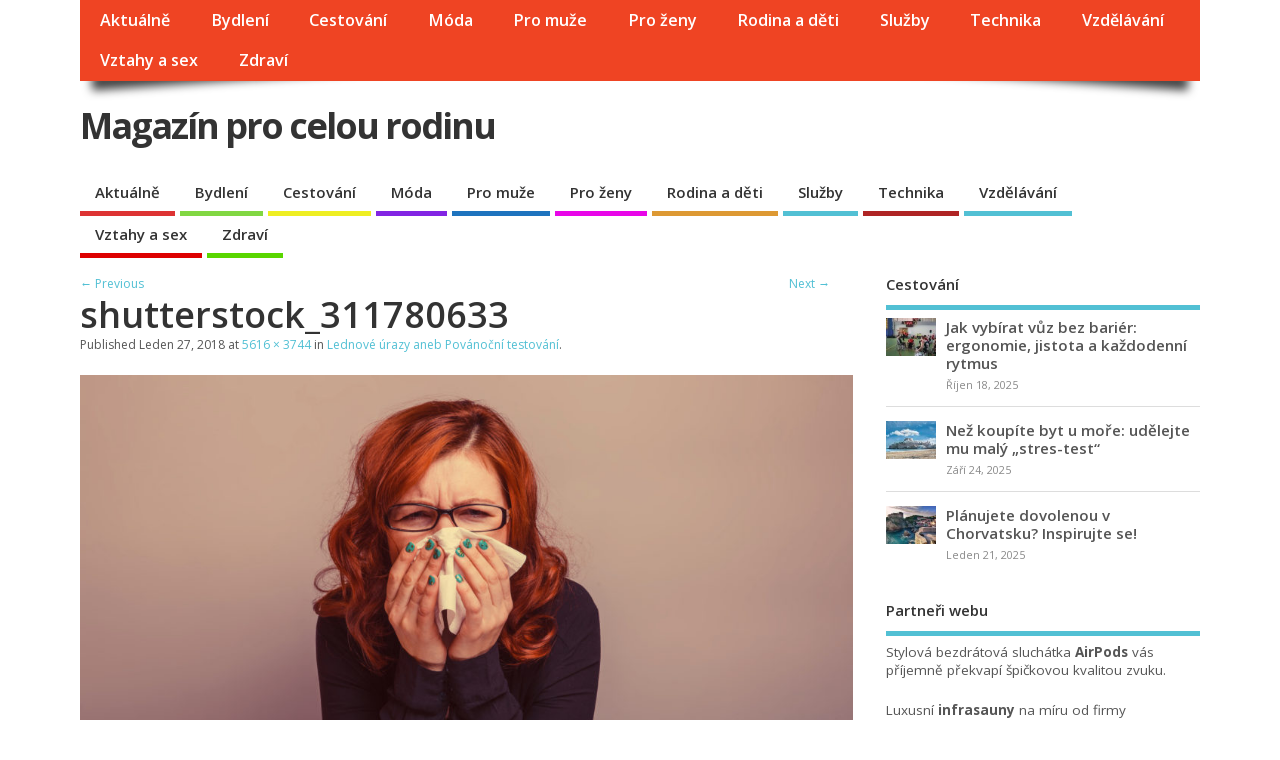

--- FILE ---
content_type: text/html; charset=UTF-8
request_url: https://my-family.cz/lednove-urazy-aneb-povanocni-testovani/shutterstock_311780633/
body_size: 7763
content:
<!DOCTYPE html>
<!--[if lt IE 7 ]>	<html lang="cs-CZ" class="no-js ie6"> <![endif]-->
<!--[if IE 7 ]>		<html lang="cs-CZ" class="no-js ie7"> <![endif]-->
<!--[if IE 8 ]>		<html lang="cs-CZ" class="no-js ie8"> <![endif]-->
<!--[if IE 9 ]>		<html lang="cs-CZ" class="no-js ie9"> <![endif]-->
<!--[if (gt IE 9)|!(IE)]><!-->
<html lang="cs-CZ" class="no-js"> <!--<![endif]-->
<head>
<meta charset="UTF-8" />


<meta name="viewport" content="width=device-width,initial-scale=1,maximum-scale=1,user-scalable=yes">
<meta name="HandheldFriendly" content="true">

<link rel="pingback" href="https://my-family.cz/xmlrpc.php" />

<title>shutterstock_311780633 &#8211; Magazín pro celou rodinu</title>

<link rel='dns-prefetch' href='//fonts.googleapis.com' />
<link rel='dns-prefetch' href='//s.w.org' />
<link rel="alternate" type="application/rss+xml" title="Magazín pro celou rodinu &raquo; RSS zdroj" href="https://my-family.cz/feed/" />
<link rel="alternate" type="application/rss+xml" title="Magazín pro celou rodinu &raquo; RSS komentářů" href="https://my-family.cz/comments/feed/" />
<link rel="alternate" type="application/rss+xml" title="Magazín pro celou rodinu &raquo; RSS komentářů pro shutterstock_311780633" href="https://my-family.cz/lednove-urazy-aneb-povanocni-testovani/shutterstock_311780633/feed/" />
		<script type="text/javascript">
			window._wpemojiSettings = {"baseUrl":"https:\/\/s.w.org\/images\/core\/emoji\/11.2.0\/72x72\/","ext":".png","svgUrl":"https:\/\/s.w.org\/images\/core\/emoji\/11.2.0\/svg\/","svgExt":".svg","source":{"concatemoji":"https:\/\/my-family.cz\/wp-includes\/js\/wp-emoji-release.min.js?ver=5.1.21"}};
			!function(e,a,t){var n,r,o,i=a.createElement("canvas"),p=i.getContext&&i.getContext("2d");function s(e,t){var a=String.fromCharCode;p.clearRect(0,0,i.width,i.height),p.fillText(a.apply(this,e),0,0);e=i.toDataURL();return p.clearRect(0,0,i.width,i.height),p.fillText(a.apply(this,t),0,0),e===i.toDataURL()}function c(e){var t=a.createElement("script");t.src=e,t.defer=t.type="text/javascript",a.getElementsByTagName("head")[0].appendChild(t)}for(o=Array("flag","emoji"),t.supports={everything:!0,everythingExceptFlag:!0},r=0;r<o.length;r++)t.supports[o[r]]=function(e){if(!p||!p.fillText)return!1;switch(p.textBaseline="top",p.font="600 32px Arial",e){case"flag":return s([55356,56826,55356,56819],[55356,56826,8203,55356,56819])?!1:!s([55356,57332,56128,56423,56128,56418,56128,56421,56128,56430,56128,56423,56128,56447],[55356,57332,8203,56128,56423,8203,56128,56418,8203,56128,56421,8203,56128,56430,8203,56128,56423,8203,56128,56447]);case"emoji":return!s([55358,56760,9792,65039],[55358,56760,8203,9792,65039])}return!1}(o[r]),t.supports.everything=t.supports.everything&&t.supports[o[r]],"flag"!==o[r]&&(t.supports.everythingExceptFlag=t.supports.everythingExceptFlag&&t.supports[o[r]]);t.supports.everythingExceptFlag=t.supports.everythingExceptFlag&&!t.supports.flag,t.DOMReady=!1,t.readyCallback=function(){t.DOMReady=!0},t.supports.everything||(n=function(){t.readyCallback()},a.addEventListener?(a.addEventListener("DOMContentLoaded",n,!1),e.addEventListener("load",n,!1)):(e.attachEvent("onload",n),a.attachEvent("onreadystatechange",function(){"complete"===a.readyState&&t.readyCallback()})),(n=t.source||{}).concatemoji?c(n.concatemoji):n.wpemoji&&n.twemoji&&(c(n.twemoji),c(n.wpemoji)))}(window,document,window._wpemojiSettings);
		</script>
		<style type="text/css">
img.wp-smiley,
img.emoji {
	display: inline !important;
	border: none !important;
	box-shadow: none !important;
	height: 1em !important;
	width: 1em !important;
	margin: 0 .07em !important;
	vertical-align: -0.1em !important;
	background: none !important;
	padding: 0 !important;
}
</style>
	<link rel='stylesheet' id='wp-block-library-css'  href='https://my-family.cz/wp-includes/css/dist/block-library/style.min.css?ver=5.1.21' type='text/css' media='all' />
<link rel='stylesheet' id='default_gwf-css'  href='//fonts.googleapis.com/css?family=Open+Sans%3A400%2C400italic%2C600%2C600italic%2C700%2C700italic%2C300%2C300italic&#038;ver=5.1.21' type='text/css' media='all' />
<link rel='stylesheet' id='parent-style-css'  href='https://my-family.cz/wp-content/themes/mesocolumn/style.css?ver=1.6.5.1' type='text/css' media='all' />
<link rel='stylesheet' id='superfish-css'  href='https://my-family.cz/wp-content/themes/mesocolumn/lib/scripts/superfish-menu/css/superfish.css?ver=1.6.5.1' type='text/css' media='all' />
<link rel='stylesheet' id='font-awesome-cdn-css'  href='https://my-family.cz/wp-content/themes/mesocolumn/lib/scripts/font-awesome/css/font-awesome.css?ver=1.6.5.1' type='text/css' media='all' />
<script type='text/javascript' src='https://my-family.cz/wp-includes/js/jquery/jquery.js?ver=1.12.4'></script>
<script type='text/javascript' src='https://my-family.cz/wp-includes/js/jquery/jquery-migrate.min.js?ver=1.4.1'></script>
<link rel='https://api.w.org/' href='https://my-family.cz/wp-json/' />
<link rel="EditURI" type="application/rsd+xml" title="RSD" href="https://my-family.cz/xmlrpc.php?rsd" />
<link rel="wlwmanifest" type="application/wlwmanifest+xml" href="https://my-family.cz/wp-includes/wlwmanifest.xml" /> 
<meta name="generator" content="WordPress 5.1.21" />
<link rel='shortlink' href='https://my-family.cz/?p=1135' />
<link rel="alternate" type="application/json+oembed" href="https://my-family.cz/wp-json/oembed/1.0/embed?url=https%3A%2F%2Fmy-family.cz%2Flednove-urazy-aneb-povanocni-testovani%2Fshutterstock_311780633%2F" />
<link rel="alternate" type="text/xml+oembed" href="https://my-family.cz/wp-json/oembed/1.0/embed?url=https%3A%2F%2Fmy-family.cz%2Flednove-urazy-aneb-povanocni-testovani%2Fshutterstock_311780633%2F&#038;format=xml" />
<style type="text/css" media="all">
#main-navigation li.tn_cat_color_10 a {border-bottom: 5px solid #dd3333;}#main-navigation ul.sf-menu li.tn_cat_color_10:hover {background-color: #dd3333;}#main-navigation li.tn_cat_color_10.current-menu-item a {background-color: #dd3333;color:white;}#main-navigation li.tn_cat_color_10.current-menu-item a span.menu-decsription {color:white;}ul.sub_tn_cat_color_10 li a {color: #dd3333;}#main-navigation .sf-menu li a:hover {color: #fff !important;}#custom #main-navigation .sf-menu li.tn_cat_color_10 a:hover {color: #fff !important;background-color: #dd3333;}aside.home-feat-cat h4.homefeattitle.feat_tn_cat_color_10 {border-bottom: 5px solid #dd3333;}h2.header-title.feat_tn_cat_color_10 {background-color: #dd3333;padding: 1% 2%;width:95%;color: white;}#custom .archive_tn_cat_color_10 h1.post-title a,#custom .archive_tn_cat_color_10 h2.post-title a {color: #dd3333 !important;}aside.home-feat-cat.post_tn_cat_color_10 .widget a, aside.home-feat-cat.post_tn_cat_color_10 article a {color: #dd3333;}#custom #post-entry.archive_tn_cat_color_10 article .post-meta a:hover {color: #dd3333 !important;}#main-navigation .sf-menu li.tn_cat_color_10 ul  {background-color: #dd3333;background-image: none;}#main-navigation .sf-menu li.tn_cat_color_10 ul li a:hover  {background-color:#aa0000;background-image: none;}#main-navigation li.tn_cat_color_12 a {border-bottom: 5px solid #81d742;}#main-navigation ul.sf-menu li.tn_cat_color_12:hover {background-color: #81d742;}#main-navigation li.tn_cat_color_12.current-menu-item a {background-color: #81d742;color:white;}#main-navigation li.tn_cat_color_12.current-menu-item a span.menu-decsription {color:white;}ul.sub_tn_cat_color_12 li a {color: #81d742;}#main-navigation .sf-menu li a:hover {color: #fff !important;}#custom #main-navigation .sf-menu li.tn_cat_color_12 a:hover {color: #fff !important;background-color: #81d742;}aside.home-feat-cat h4.homefeattitle.feat_tn_cat_color_12 {border-bottom: 5px solid #81d742;}h2.header-title.feat_tn_cat_color_12 {background-color: #81d742;padding: 1% 2%;width:95%;color: white;}#custom .archive_tn_cat_color_12 h1.post-title a,#custom .archive_tn_cat_color_12 h2.post-title a {color: #81d742 !important;}aside.home-feat-cat.post_tn_cat_color_12 .widget a, aside.home-feat-cat.post_tn_cat_color_12 article a {color: #81d742;}#custom #post-entry.archive_tn_cat_color_12 article .post-meta a:hover {color: #81d742 !important;}#main-navigation .sf-menu li.tn_cat_color_12 ul  {background-color: #81d742;background-image: none;}#main-navigation .sf-menu li.tn_cat_color_12 ul li a:hover  {background-color:#4ea40f;background-image: none;}#main-navigation li.tn_cat_color_2 a {border-bottom: 5px solid #eeee22;}#main-navigation ul.sf-menu li.tn_cat_color_2:hover {background-color: #eeee22;}#main-navigation li.tn_cat_color_2.current-menu-item a {background-color: #eeee22;color:white;}#main-navigation li.tn_cat_color_2.current-menu-item a span.menu-decsription {color:white;}ul.sub_tn_cat_color_2 li a {color: #eeee22;}#main-navigation .sf-menu li a:hover {color: #fff !important;}#custom #main-navigation .sf-menu li.tn_cat_color_2 a:hover {color: #fff !important;background-color: #eeee22;}aside.home-feat-cat h4.homefeattitle.feat_tn_cat_color_2 {border-bottom: 5px solid #eeee22;}h2.header-title.feat_tn_cat_color_2 {background-color: #eeee22;padding: 1% 2%;width:95%;color: white;}#custom .archive_tn_cat_color_2 h1.post-title a,#custom .archive_tn_cat_color_2 h2.post-title a {color: #eeee22 !important;}aside.home-feat-cat.post_tn_cat_color_2 .widget a, aside.home-feat-cat.post_tn_cat_color_2 article a {color: #eeee22;}#custom #post-entry.archive_tn_cat_color_2 article .post-meta a:hover {color: #eeee22 !important;}#main-navigation .sf-menu li.tn_cat_color_2 ul  {background-color: #eeee22;background-image: none;}#main-navigation .sf-menu li.tn_cat_color_2 ul li a:hover  {background-color:#bbbb00;background-image: none;}#main-navigation li.tn_cat_color_5 a {border-bottom: 5px solid #8224e3;}#main-navigation ul.sf-menu li.tn_cat_color_5:hover {background-color: #8224e3;}#main-navigation li.tn_cat_color_5.current-menu-item a {background-color: #8224e3;color:white;}#main-navigation li.tn_cat_color_5.current-menu-item a span.menu-decsription {color:white;}ul.sub_tn_cat_color_5 li a {color: #8224e3;}#main-navigation .sf-menu li a:hover {color: #fff !important;}#custom #main-navigation .sf-menu li.tn_cat_color_5 a:hover {color: #fff !important;background-color: #8224e3;}aside.home-feat-cat h4.homefeattitle.feat_tn_cat_color_5 {border-bottom: 5px solid #8224e3;}h2.header-title.feat_tn_cat_color_5 {background-color: #8224e3;padding: 1% 2%;width:95%;color: white;}#custom .archive_tn_cat_color_5 h1.post-title a,#custom .archive_tn_cat_color_5 h2.post-title a {color: #8224e3 !important;}aside.home-feat-cat.post_tn_cat_color_5 .widget a, aside.home-feat-cat.post_tn_cat_color_5 article a {color: #8224e3;}#custom #post-entry.archive_tn_cat_color_5 article .post-meta a:hover {color: #8224e3 !important;}#main-navigation .sf-menu li.tn_cat_color_5 ul  {background-color: #8224e3;background-image: none;}#main-navigation .sf-menu li.tn_cat_color_5 ul li a:hover  {background-color:#4f00b0;background-image: none;}#main-navigation li.tn_cat_color_7 a {border-bottom: 5px solid #1e73be;}#main-navigation ul.sf-menu li.tn_cat_color_7:hover {background-color: #1e73be;}#main-navigation li.tn_cat_color_7.current-menu-item a {background-color: #1e73be;color:white;}#main-navigation li.tn_cat_color_7.current-menu-item a span.menu-decsription {color:white;}ul.sub_tn_cat_color_7 li a {color: #1e73be;}#main-navigation .sf-menu li a:hover {color: #fff !important;}#custom #main-navigation .sf-menu li.tn_cat_color_7 a:hover {color: #fff !important;background-color: #1e73be;}aside.home-feat-cat h4.homefeattitle.feat_tn_cat_color_7 {border-bottom: 5px solid #1e73be;}h2.header-title.feat_tn_cat_color_7 {background-color: #1e73be;padding: 1% 2%;width:95%;color: white;}#custom .archive_tn_cat_color_7 h1.post-title a,#custom .archive_tn_cat_color_7 h2.post-title a {color: #1e73be !important;}aside.home-feat-cat.post_tn_cat_color_7 .widget a, aside.home-feat-cat.post_tn_cat_color_7 article a {color: #1e73be;}#custom #post-entry.archive_tn_cat_color_7 article .post-meta a:hover {color: #1e73be !important;}#main-navigation .sf-menu li.tn_cat_color_7 ul  {background-color: #1e73be;background-image: none;}#main-navigation .sf-menu li.tn_cat_color_7 ul li a:hover  {background-color:#00408b;background-image: none;}#main-navigation li.tn_cat_color_6 a {border-bottom: 5px solid #e806e8;}#main-navigation ul.sf-menu li.tn_cat_color_6:hover {background-color: #e806e8;}#main-navigation li.tn_cat_color_6.current-menu-item a {background-color: #e806e8;color:white;}#main-navigation li.tn_cat_color_6.current-menu-item a span.menu-decsription {color:white;}ul.sub_tn_cat_color_6 li a {color: #e806e8;}#main-navigation .sf-menu li a:hover {color: #fff !important;}#custom #main-navigation .sf-menu li.tn_cat_color_6 a:hover {color: #fff !important;background-color: #e806e8;}aside.home-feat-cat h4.homefeattitle.feat_tn_cat_color_6 {border-bottom: 5px solid #e806e8;}h2.header-title.feat_tn_cat_color_6 {background-color: #e806e8;padding: 1% 2%;width:95%;color: white;}#custom .archive_tn_cat_color_6 h1.post-title a,#custom .archive_tn_cat_color_6 h2.post-title a {color: #e806e8 !important;}aside.home-feat-cat.post_tn_cat_color_6 .widget a, aside.home-feat-cat.post_tn_cat_color_6 article a {color: #e806e8;}#custom #post-entry.archive_tn_cat_color_6 article .post-meta a:hover {color: #e806e8 !important;}#main-navigation .sf-menu li.tn_cat_color_6 ul  {background-color: #e806e8;background-image: none;}#main-navigation .sf-menu li.tn_cat_color_6 ul li a:hover  {background-color:#b500b5;background-image: none;}#main-navigation li.tn_cat_color_3 a {border-bottom: 5px solid #dd9933;}#main-navigation ul.sf-menu li.tn_cat_color_3:hover {background-color: #dd9933;}#main-navigation li.tn_cat_color_3.current-menu-item a {background-color: #dd9933;color:white;}#main-navigation li.tn_cat_color_3.current-menu-item a span.menu-decsription {color:white;}ul.sub_tn_cat_color_3 li a {color: #dd9933;}#main-navigation .sf-menu li a:hover {color: #fff !important;}#custom #main-navigation .sf-menu li.tn_cat_color_3 a:hover {color: #fff !important;background-color: #dd9933;}aside.home-feat-cat h4.homefeattitle.feat_tn_cat_color_3 {border-bottom: 5px solid #dd9933;}h2.header-title.feat_tn_cat_color_3 {background-color: #dd9933;padding: 1% 2%;width:95%;color: white;}#custom .archive_tn_cat_color_3 h1.post-title a,#custom .archive_tn_cat_color_3 h2.post-title a {color: #dd9933 !important;}aside.home-feat-cat.post_tn_cat_color_3 .widget a, aside.home-feat-cat.post_tn_cat_color_3 article a {color: #dd9933;}#custom #post-entry.archive_tn_cat_color_3 article .post-meta a:hover {color: #dd9933 !important;}#main-navigation .sf-menu li.tn_cat_color_3 ul  {background-color: #dd9933;background-image: none;}#main-navigation .sf-menu li.tn_cat_color_3 ul li a:hover  {background-color:#aa6600;background-image: none;}#main-navigation li.tn_cat_color_14 a {border-bottom: 5px solid #af2424;}#main-navigation ul.sf-menu li.tn_cat_color_14:hover {background-color: #af2424;}#main-navigation li.tn_cat_color_14.current-menu-item a {background-color: #af2424;color:white;}#main-navigation li.tn_cat_color_14.current-menu-item a span.menu-decsription {color:white;}ul.sub_tn_cat_color_14 li a {color: #af2424;}#main-navigation .sf-menu li a:hover {color: #fff !important;}#custom #main-navigation .sf-menu li.tn_cat_color_14 a:hover {color: #fff !important;background-color: #af2424;}aside.home-feat-cat h4.homefeattitle.feat_tn_cat_color_14 {border-bottom: 5px solid #af2424;}h2.header-title.feat_tn_cat_color_14 {background-color: #af2424;padding: 1% 2%;width:95%;color: white;}#custom .archive_tn_cat_color_14 h1.post-title a,#custom .archive_tn_cat_color_14 h2.post-title a {color: #af2424 !important;}aside.home-feat-cat.post_tn_cat_color_14 .widget a, aside.home-feat-cat.post_tn_cat_color_14 article a {color: #af2424;}#custom #post-entry.archive_tn_cat_color_14 article .post-meta a:hover {color: #af2424 !important;}#main-navigation .sf-menu li.tn_cat_color_14 ul  {background-color: #af2424;background-image: none;}#main-navigation .sf-menu li.tn_cat_color_14 ul li a:hover  {background-color:#7c0000;background-image: none;}#main-navigation li.tn_cat_color_4 a {border-bottom: 5px solid #dd0000;}#main-navigation ul.sf-menu li.tn_cat_color_4:hover {background-color: #dd0000;}#main-navigation li.tn_cat_color_4.current-menu-item a {background-color: #dd0000;color:white;}#main-navigation li.tn_cat_color_4.current-menu-item a span.menu-decsription {color:white;}ul.sub_tn_cat_color_4 li a {color: #dd0000;}#main-navigation .sf-menu li a:hover {color: #fff !important;}#custom #main-navigation .sf-menu li.tn_cat_color_4 a:hover {color: #fff !important;background-color: #dd0000;}aside.home-feat-cat h4.homefeattitle.feat_tn_cat_color_4 {border-bottom: 5px solid #dd0000;}h2.header-title.feat_tn_cat_color_4 {background-color: #dd0000;padding: 1% 2%;width:95%;color: white;}#custom .archive_tn_cat_color_4 h1.post-title a,#custom .archive_tn_cat_color_4 h2.post-title a {color: #dd0000 !important;}aside.home-feat-cat.post_tn_cat_color_4 .widget a, aside.home-feat-cat.post_tn_cat_color_4 article a {color: #dd0000;}#custom #post-entry.archive_tn_cat_color_4 article .post-meta a:hover {color: #dd0000 !important;}#main-navigation .sf-menu li.tn_cat_color_4 ul  {background-color: #dd0000;background-image: none;}#main-navigation .sf-menu li.tn_cat_color_4 ul li a:hover  {background-color:#aa0000;background-image: none;}#main-navigation li.tn_cat_color_13 a {border-bottom: 5px solid #59d600;}#main-navigation ul.sf-menu li.tn_cat_color_13:hover {background-color: #59d600;}#main-navigation li.tn_cat_color_13.current-menu-item a {background-color: #59d600;color:white;}#main-navigation li.tn_cat_color_13.current-menu-item a span.menu-decsription {color:white;}ul.sub_tn_cat_color_13 li a {color: #59d600;}#main-navigation .sf-menu li a:hover {color: #fff !important;}#custom #main-navigation .sf-menu li.tn_cat_color_13 a:hover {color: #fff !important;background-color: #59d600;}aside.home-feat-cat h4.homefeattitle.feat_tn_cat_color_13 {border-bottom: 5px solid #59d600;}h2.header-title.feat_tn_cat_color_13 {background-color: #59d600;padding: 1% 2%;width:95%;color: white;}#custom .archive_tn_cat_color_13 h1.post-title a,#custom .archive_tn_cat_color_13 h2.post-title a {color: #59d600 !important;}aside.home-feat-cat.post_tn_cat_color_13 .widget a, aside.home-feat-cat.post_tn_cat_color_13 article a {color: #59d600;}#custom #post-entry.archive_tn_cat_color_13 article .post-meta a:hover {color: #59d600 !important;}#main-navigation .sf-menu li.tn_cat_color_13 ul  {background-color: #59d600;background-image: none;}#main-navigation .sf-menu li.tn_cat_color_13 ul li a:hover  {background-color:#26a300;background-image: none;}</style>
<style type="text/css" media="all">
</style>
<style type="text/css" media="all">
body {font-family: 'Open Sans', sans-serif;font-weight: 400;}
#siteinfo div,h1,h2,h3,h4,h5,h6,.header-title,#main-navigation, #featured #featured-title, #cf .tinput, #wp-calendar caption,.flex-caption h1,#portfolio-filter li,.nivo-caption a.read-more,.form-submit #submit,.fbottom,ol.commentlist li div.comment-post-meta, .home-post span.post-category a,ul.tabbernav li a {font-family: 'Open Sans', sans-serif;font-weight:600;}
#main-navigation, .sf-menu li a {font-family: 'Open Sans', sans-serif;font-weight: 600;}
#Gallerybox,#myGallery,#myGallerySet,#flickrGallery {height:400px;}
@media only screen and (min-width:768px) {
#post-entry article.post-style-magazine {width:48%;float:left;height:480px;}
#post-entry article.feat-thumbnail.post-style-magazine {height:350px;}
#post-entry article.post-style-magazine.alt-post {margin-right:4%;}
#post-entry article.post-style-magazine .post-right {margin:0;}
#post-entry article.post-style-magazine .post-right h2,
#post-entry article.post-style-magazine .post-right .post-meta,
#post-entry article.post-style-magazine .post-right .post-content {float:none;width:auto;}
#post-entry article.post-style-magazine.feat-thumbnail div.post-thumb {margin: 0 15px 8px 0;}
#post-entry article.post-style-magazine:last-of-type {border-bottom:1px solid #ddd;}
#post-entry article.post-style-magazine.feat-medium div.post-thumb,#post-entry article.post-style-magazine.feat-large div.post-thumb {width:100%;max-height:200px;float:left;margin:0 0 12px;}
#post-entry article.post-style-magazine.feat-medium div.post-thumb img,#post-entry article.post-style-magazine.feat-large div.post-thumb img {width:100%;height:auto;}
}
#custom #siteinfo a {color: # !important;text-decoration: none;}
#custom #siteinfo p#site-description {color: # !important;text-decoration: none;}
#post-entry div.post-thumb.size-thumbnail {float:left;width:90px;}
#post-entry article .post-right {margin:0 0 0 110px;}
</style>

</head>

<body data-rsssl=1 class="attachment attachment-template-default single single-attachment postid-1135 attachmentid-1135 attachment-jpeg chrome" id="custom">

<div class="product-with-desc secbody">

<div id="wrapper">

<div id="wrapper-main">

<div id="bodywrap" class="innerwrap">

<div id="bodycontent">

<div id="container">

<nav class="top-nav iegradient effect-1" id="top-navigation">
<div class="innerwrap">
<ul id="menu-menu" class="sf-menu"><li id='menu-item-4'  class="menu-item menu-item-type-taxonomy menu-item-object-category no_desc  tn_cat_color_10 "><a  href="https://my-family.cz/category/aktualne/">Aktuálně</a></li>
<li id='menu-item-14'  class="menu-item menu-item-type-taxonomy menu-item-object-category no_desc  tn_cat_color_12 "><a  href="https://my-family.cz/category/bydleni/">Bydlení</a></li>
<li id='menu-item-5'  class="menu-item menu-item-type-taxonomy menu-item-object-category no_desc  tn_cat_color_2 "><a  href="https://my-family.cz/category/cestovani/">Cestování</a></li>
<li id='menu-item-6'  class="menu-item menu-item-type-taxonomy menu-item-object-category no_desc  tn_cat_color_5 "><a  href="https://my-family.cz/category/moda-pro-vsechny/">Móda</a></li>
<li id='menu-item-7'  class="menu-item menu-item-type-taxonomy menu-item-object-category no_desc  tn_cat_color_7 "><a  href="https://my-family.cz/category/pro-muze/">Pro muže</a></li>
<li id='menu-item-8'  class="menu-item menu-item-type-taxonomy menu-item-object-category no_desc  tn_cat_color_6 "><a  href="https://my-family.cz/category/pro-zeny/">Pro ženy</a></li>
<li id='menu-item-9'  class="menu-item menu-item-type-taxonomy menu-item-object-category no_desc  tn_cat_color_3 "><a  href="https://my-family.cz/category/rodina-a-deti/">Rodina a děti</a></li>
<li id='menu-item-10'  class="menu-item menu-item-type-taxonomy menu-item-object-category no_desc   "><a  href="https://my-family.cz/category/sluzby/">Služby</a></li>
<li id='menu-item-133'  class="menu-item menu-item-type-taxonomy menu-item-object-category no_desc  tn_cat_color_14 "><a  href="https://my-family.cz/category/technika/">Technika</a></li>
<li id='menu-item-11'  class="menu-item menu-item-type-taxonomy menu-item-object-category no_desc   "><a  href="https://my-family.cz/category/vzdelavani/">Vzdělávání</a></li>
<li id='menu-item-12'  class="menu-item menu-item-type-taxonomy menu-item-object-category no_desc  tn_cat_color_4 "><a  href="https://my-family.cz/category/vztahy-a-sex/">Vztahy a sex</a></li>
<li id='menu-item-20'  class="menu-item menu-item-type-taxonomy menu-item-object-category no_desc  tn_cat_color_13 "><a  href="https://my-family.cz/category/zdravi/">Zdraví</a></li>
</ul></div>
</nav>
<!-- HEADER START -->
<header class="iegradient _head" id="header">
<div class="header-inner">
<div class="innerwrap">
<div id="siteinfo">
<div ><a href="https://my-family.cz/" title="Magazín pro celou rodinu" rel="home">Magazín pro celou rodinu</a></div ><p id="site-description"></p>
</div>
<!-- SITEINFO END -->
</div>
</div>
</header>
<!-- HEADER END -->
<div class="container-wrap">

<!-- NAVIGATION START -->
<nav class="main-nav iegradient" id="main-navigation">
<ul id="menu-menu-1" class="sf-menu"><li id='menu-item-4'  class="menu-item menu-item-type-taxonomy menu-item-object-category no_desc  tn_cat_color_10 "><a  href="https://my-family.cz/category/aktualne/">Aktuálně</a></li>
<li id='menu-item-14'  class="menu-item menu-item-type-taxonomy menu-item-object-category no_desc  tn_cat_color_12 "><a  href="https://my-family.cz/category/bydleni/">Bydlení</a></li>
<li id='menu-item-5'  class="menu-item menu-item-type-taxonomy menu-item-object-category no_desc  tn_cat_color_2 "><a  href="https://my-family.cz/category/cestovani/">Cestování</a></li>
<li id='menu-item-6'  class="menu-item menu-item-type-taxonomy menu-item-object-category no_desc  tn_cat_color_5 "><a  href="https://my-family.cz/category/moda-pro-vsechny/">Móda</a></li>
<li id='menu-item-7'  class="menu-item menu-item-type-taxonomy menu-item-object-category no_desc  tn_cat_color_7 "><a  href="https://my-family.cz/category/pro-muze/">Pro muže</a></li>
<li id='menu-item-8'  class="menu-item menu-item-type-taxonomy menu-item-object-category no_desc  tn_cat_color_6 "><a  href="https://my-family.cz/category/pro-zeny/">Pro ženy</a></li>
<li id='menu-item-9'  class="menu-item menu-item-type-taxonomy menu-item-object-category no_desc  tn_cat_color_3 "><a  href="https://my-family.cz/category/rodina-a-deti/">Rodina a děti</a></li>
<li id='menu-item-10'  class="menu-item menu-item-type-taxonomy menu-item-object-category no_desc   "><a  href="https://my-family.cz/category/sluzby/">Služby</a></li>
<li id='menu-item-133'  class="menu-item menu-item-type-taxonomy menu-item-object-category no_desc  tn_cat_color_14 "><a  href="https://my-family.cz/category/technika/">Technika</a></li>
<li id='menu-item-11'  class="menu-item menu-item-type-taxonomy menu-item-object-category no_desc   "><a  href="https://my-family.cz/category/vzdelavani/">Vzdělávání</a></li>
<li id='menu-item-12'  class="menu-item menu-item-type-taxonomy menu-item-object-category no_desc  tn_cat_color_4 "><a  href="https://my-family.cz/category/vztahy-a-sex/">Vztahy a sex</a></li>
<li id='menu-item-20'  class="menu-item menu-item-type-taxonomy menu-item-object-category no_desc  tn_cat_color_13 "><a  href="https://my-family.cz/category/zdravi/">Zdraví</a></li>
</ul></nav>
<!-- NAVIGATION END -->

<!-- CONTENT START -->
<div class="content">
<div class="content-inner">


<!-- POST ENTRY START -->
<div id="post-entry">
<div class="post-entry-inner">


<div class="post-nav-archive post-nav-image" id="post-navigator-single">
<div class="alignleft"><a href='https://my-family.cz/lednove-urazy-aneb-povanocni-testovani/shutterstock_252860461/'>&larr; Previous</a></div>
<div class="alignright"><a href='https://my-family.cz/lednove-urazy-aneb-povanocni-testovani/shutterstock_329173469/'>Next &rarr;</a></div>
</div>


<!-- POST START -->
<article class="post-single image-attachment post-1135 attachment type-attachment status-inherit hentry has_no_thumb" id="post-1135">

<div class="post-top">
<h1 class="post-title entry-title">shutterstock_311780633</h1>

<span class="meta-prep meta-prep-entry-date">Published </span> <span class="entry-date"><time class="entry-date" datetime="2018-01-27T20:22:52+00:00">Leden 27, 2018</time></span> at <a href="https://my-family.cz/wp-content/uploads/2018/01/shutterstock_311780633.jpg" title="Link to full-size image">5616 &times; 3744</a> in <a href="https://my-family.cz/lednove-urazy-aneb-povanocni-testovani/" title="Return to Lednové úrazy aneb Povánoční testování" rel="gallery">Lednové úrazy aneb Povánoční testování</a>.		  

</div>

<div class="post-content entry-content">

								<a href="https://my-family.cz/lednove-urazy-aneb-povanocni-testovani/shutterstock_329173469/" title="shutterstock_311780633" rel="attachment"><img width="960" height="640" src="https://my-family.cz/wp-content/uploads/2018/01/shutterstock_311780633.jpg" class="attachment-960x960 size-960x960" alt="" srcset="https://my-family.cz/wp-content/uploads/2018/01/shutterstock_311780633.jpg 5616w, https://my-family.cz/wp-content/uploads/2018/01/shutterstock_311780633-300x200.jpg 300w, https://my-family.cz/wp-content/uploads/2018/01/shutterstock_311780633-768x512.jpg 768w, https://my-family.cz/wp-content/uploads/2018/01/shutterstock_311780633-1024x683.jpg 1024w, https://my-family.cz/wp-content/uploads/2018/01/shutterstock_311780633-480x320.jpg 480w" sizes="(max-width: 960px) 100vw, 960px" /></a>

								



</div>

</article>
<!-- POST END -->




<div id="commentpost">

<h4 id="comments"><span>No Comments Yet</span></h4>





	<div id="respond" class="comment-respond">
		<h3 id="reply-title" class="comment-reply-title">Napsat komentář <small><a rel="nofollow" id="cancel-comment-reply-link" href="/lednove-urazy-aneb-povanocni-testovani/shutterstock_311780633/#respond" style="display:none;">Zrušit odpověď na komentář</a></small></h3><p class="must-log-in">Pro přidávání komentářů se musíte nejdříve <a href="https://my-family.cz/wp-login.php?redirect_to=https%3A%2F%2Fmy-family.cz%2Flednove-urazy-aneb-povanocni-testovani%2Fshutterstock_311780633%2F">přihlásit</a>.</p>	</div><!-- #respond -->
	
</div>


</div>
</div>
<!-- POST ENTRY END -->


</div><!-- CONTENT INNER END -->
</div><!-- CONTENT END -->


<div id="right-sidebar" class="sidebar right-sidebar">
<div class="sidebar-inner">
<div class="widget-area the-icons">
<aside id="meso_featured_multi_category_widget-4" class="widget widget_meso_featured_multi_category_widget"><h3 class="widget-title">Cestování</h3><ul class='featured-cat-posts'>
<li class="has_thumb the-sidefeat-thumbnail">
<a href="https://my-family.cz/jak-vybirat-vuz-bez-barier-ergonomie-jistota-a-kazdodenni-rytmus/" title="Jak vybírat vůz bez bariér: ergonomie, jistota a každodenní rytmus"><img width='50' height='50' class='featpost alignleft' src='https://my-family.cz/wp-content/uploads/2025/10/invalidní_vozíček_1760799875-90x68.jpg' alt='Jak vybírat vůz bez bariér: ergonomie, jistota a každodenní rytmus' title='Jak vybírat vůz bez bariér: ergonomie, jistota a každodenní rytmus' /></a><div class="feat-post-meta">
<h5 class="feat-title"><a href="https://my-family.cz/jak-vybirat-vuz-bez-barier-ergonomie-jistota-a-kazdodenni-rytmus/" title="Jak vybírat vůz bez bariér: ergonomie, jistota a každodenní rytmus">Jak vybírat vůz bez bariér: ergonomie, jistota a každodenní rytmus</a></h5>
<div class="feat-meta"><small>Říjen 18, 2025</small></div>
</div>
</li>

<li class="has_thumb the-sidefeat-thumbnail">
<a href="https://my-family.cz/nez-koupite-byt-u-more-udelejte-mu-maly-stres-test/" title="Než koupíte byt u moře: udělejte mu malý „stres-test“"><img width='50' height='50' class='featpost alignleft' src='https://my-family.cz/wp-content/uploads/2025/09/španělsko_1758711681-90x68.jpg' alt='Než koupíte byt u moře: udělejte mu malý „stres-test“' title='Než koupíte byt u moře: udělejte mu malý „stres-test“' /></a><div class="feat-post-meta">
<h5 class="feat-title"><a href="https://my-family.cz/nez-koupite-byt-u-more-udelejte-mu-maly-stres-test/" title="Než koupíte byt u moře: udělejte mu malý „stres-test“">Než koupíte byt u moře: udělejte mu malý „stres-test“</a></h5>
<div class="feat-meta"><small>Září 24, 2025</small></div>
</div>
</li>

<li class="has_thumb the-sidefeat-thumbnail">
<a href="https://my-family.cz/planujete-dovolenou-v-chorvatsku-inspirujte-se/" title="Plánujete dovolenou v Chorvatsku? Inspirujte se!"><img width='50' height='50' class='featpost alignleft' src='https://my-family.cz/wp-content/uploads/2025/01/chorvatsko_1737453880-90x68.jpg' alt='Plánujete dovolenou v Chorvatsku? Inspirujte se!' title='Plánujete dovolenou v Chorvatsku? Inspirujte se!' /></a><div class="feat-post-meta">
<h5 class="feat-title"><a href="https://my-family.cz/planujete-dovolenou-v-chorvatsku-inspirujte-se/" title="Plánujete dovolenou v Chorvatsku? Inspirujte se!">Plánujete dovolenou v Chorvatsku? Inspirujte se!</a></h5>
<div class="feat-meta"><small>Leden 21, 2025</small></div>
</div>
</li>
</ul></aside><aside id="text-2" class="widget widget_text"><h3 class="widget-title">Partneři webu</h3>			<div class="textwidget"><p>Stylová bezdrátová sluchátka <strong><a href="https://istyle.cz/prislusenstvi/prislusenstvi-hudba/apple-airpods.html" title="AirPods">AirPods</a></strong> vás příjemně překvapí špičkovou kvalitou zvuku.</p>
<p>Luxusní <strong><a href="https://www.saunasystem.cz/cs/infrasauny/" title="infrasauny">infrasauny</a></strong> na míru od firmy SaunaSystem vám dopřejí příjemný odpočinek pro celou rodinu v klidu domova.</p>
<p>Centrum asistované reprodukce EUROPE IVF poskytuje služby <strong><a href="https://www.fertility-ivf.eu/darcovstvi/darovani-vajicek/" title="dárcovství vajíček">dárcovství vajíček</a></strong> s finanční kompenzací.</p>
<p>Dodejte vaší starší kuchyni moderní vzhled. Stylové <strong><a href="https://www.interie.cz/fototapety-na-kuchynskou-linku" title="fototapety do kuchyně">fototapety do kuchyně</a></strong> jsou ideálním řešením.</p>
<p><strong><a href="https://www.porovnej24.cz/cestovni-pojisteni" title="Cestovní pojištění">Cestovní pojištění</a></strong> pro celou rodinu za fantastické ceny!</p>
</div>
		</aside><aside id="text-3" class="widget widget_text"><h3 class="widget-title">Partnerské magazíny</h3>			<div class="textwidget"><p>Novinky nejen ze světa zpráv si přečtěte na <strong><a href="https://aktualnecz.cz">zpravodajském magazínu AktuálněCz.cz</a></strong>, nebo <strong><a href="http://ipublic.cz">iPublis.cz</a></strong> či <strong><a href="http://zpravyhned.cz">zpravyhned.cz</a></strong>. Nově také na magazínech <a href="http://megainfo.cz">MegaInfo.cz</a> či <a href="http://i-zpravy.cz">i-zpravy.cz</a>.</p>
<p>Pokud vás zajímají online magazíny pro ženy, čtěte <a href="http://aktivnimama.cz">Aktivnimama.cz</a>, <a href="http://Superzenska.cz">Superzenska.cz</a>, <a href="http://zenacz.cz">Zenacz.cz</a>, <a href="http://casopisprozeny.cz">Casopisprozeny.cz</a>, <a href="http://zenadoma.cz">Zenadoma.cz</a> nebo <a href="http://tydenzen.cz">Tydenzen.cz</a>.</p>
<p>Online časopisy o bydlení můžete číst například: <a href="http://bydlenicz.cz">bydlenicz.cz</a>, <a href="http://bydlimestylove.cz">bydlimestylove.cz</a>, <a href="http://casopisdumabyt.cz">casopisdumabyt.cz</a>, <a href="http://domtech.cz">domtech.cz</a>, <a href="http://casopisdumazahrada.cz">casopisdumazahrada.cz</a></p>
</div>
		</aside></div>
</div><!-- SIDEBAR-INNER END -->
</div><!-- RIGHT SIDEBAR END -->

</div><!-- CONTAINER WRAP END -->

</div><!-- CONTAINER END -->

</div><!-- BODYCONTENT END -->

</div><!-- INNERWRAP BODYWRAP END -->

</div><!-- WRAPPER MAIN END -->

</div><!-- WRAPPER END -->


<footer class="footer-top"><div class="innerwrap"><div class="ftop"><div class="footer-container-wrap">

<div class="fbox footer-one"><div class="widget-area the-icons">
<aside id="meso_featured_multi_category_widget-3" class="widget widget_meso_featured_multi_category_widget"><h3 class="widget-title">Zprávy</h3><ul class='featured-cat-posts'>
<li class="has_thumb the-sidefeat-thumbnail">
<a href="https://my-family.cz/tablet-nebo-mobil-pod-stromeckem-co-o-tom-rikaji-detsti-psychologove/" title="Tablet nebo mobil pod stromečkem? Co o tom říkají dětští psychologové"><img width='50' height='50' class='featpost alignleft' src='https://my-family.cz/wp-content/uploads/2025/12/95901-dite-s-mobilem-90x68.jpg' alt='Tablet nebo mobil pod stromečkem? Co o tom říkají dětští psychologové' title='Tablet nebo mobil pod stromečkem? Co o tom říkají dětští psychologové' /></a><div class="feat-post-meta">
<h5 class="feat-title"><a href="https://my-family.cz/tablet-nebo-mobil-pod-stromeckem-co-o-tom-rikaji-detsti-psychologove/" title="Tablet nebo mobil pod stromečkem? Co o tom říkají dětští psychologové">Tablet nebo mobil pod stromečkem? Co o tom říkají dětští psychologové</a></h5>
<div class="feat-meta"><small>Prosinec 19, 2025</small></div>
</div>
</li>

<li class="has_thumb the-sidefeat-thumbnail">
<a href="https://my-family.cz/matrace-se-daji-bezne-koupit-i-na-internetu/" title="Matrace se dají běžně koupit i na internetu"><img width='50' height='50' class='featpost alignleft' src='https://my-family.cz/wp-content/uploads/2025/12/matrace_1766118517-90x68.jpg' alt='Matrace se dají běžně koupit i na internetu' title='Matrace se dají běžně koupit i na internetu' /></a><div class="feat-post-meta">
<h5 class="feat-title"><a href="https://my-family.cz/matrace-se-daji-bezne-koupit-i-na-internetu/" title="Matrace se dají běžně koupit i na internetu">Matrace se dají běžně koupit i na internetu</a></h5>
<div class="feat-meta"><small>Prosinec 19, 2025</small></div>
</div>
</li>

<li class="has_thumb the-sidefeat-thumbnail">
<a href="https://my-family.cz/ranni-a-vecerni-ritualy-jak-spravne-kombinovat-peci-o-usta-a-pokozku-behem-dne/" title="Ranní a večerní rituály: Jak správně kombinovat péči o ústa a pokožku během dne"><img width='50' height='50' class='featpost alignleft' src='https://my-family.cz/wp-content/uploads/2025/11/Screenshot-2025-11-19-at-18.12.57-90x68.png' alt='Ranní a večerní rituály: Jak správně kombinovat péči o ústa a pokožku během dne' title='Ranní a večerní rituály: Jak správně kombinovat péči o ústa a pokožku během dne' /></a><div class="feat-post-meta">
<h5 class="feat-title"><a href="https://my-family.cz/ranni-a-vecerni-ritualy-jak-spravne-kombinovat-peci-o-usta-a-pokozku-behem-dne/" title="Ranní a večerní rituály: Jak správně kombinovat péči o ústa a pokožku během dne">Ranní a večerní rituály: Jak správně kombinovat péči o ústa a pokožku během dne</a></h5>
<div class="feat-meta"><small>Listopad 19, 2025</small></div>
</div>
</li>
</ul></aside></div></div>




</div></div></div></footer>


<footer class="footer-bottom">
<div class="innerwrap">
<div class="fbottom">
<div class="footer-left">
Copyright &copy;2026. Magazín pro celou rodinu</div>
<div class="footer-right">
Mesocolumn Theme by Dezzain</div>
</div>
</div>
</footer>
<!-- FOOTER BOTTOM END -->


</div>
<!-- SECBODY END -->

<script type='text/javascript' src='https://my-family.cz/wp-includes/js/hoverIntent.min.js?ver=1.8.1'></script>
<script type='text/javascript' src='https://my-family.cz/wp-content/themes/mesocolumn/lib/scripts/modernizr/modernizr.js?ver=1.6.5.1'></script>
<script type='text/javascript' src='https://my-family.cz/wp-content/themes/mesocolumn/lib/scripts/superfish-menu/js/superfish.js?ver=1.6.5.1'></script>
<script type='text/javascript' src='https://my-family.cz/wp-content/themes/mesocolumn/lib/scripts/superfish-menu/js/supersubs.js?ver=1.6.5.1'></script>
<script type='text/javascript' src='https://my-family.cz/wp-content/themes/mesocolumn/lib/scripts/custom.js?ver=1.6.5.1'></script>
<script type='text/javascript' src='https://my-family.cz/wp-includes/js/comment-reply.min.js?ver=5.1.21'></script>
<script type='text/javascript' src='https://my-family.cz/wp-includes/js/wp-embed.min.js?ver=5.1.21'></script>

</body>

</html>